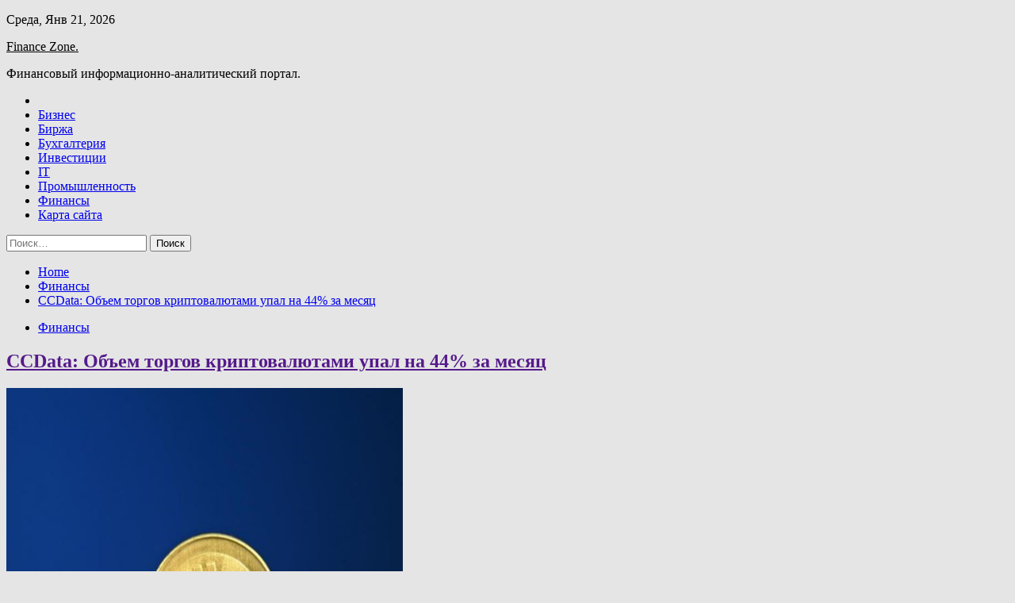

--- FILE ---
content_type: text/html; charset=UTF-8
request_url: https://zkkpnd.ru/ccdata-obem-torgov-kriptovalutami-ypal-na-44-za-mesiac
body_size: 81098
content:
<!doctype html>
<html lang="ru-RU">
<head>
	<meta charset="UTF-8">
	<meta name="viewport" content="width=device-width, initial-scale=1">
	<link rel="profile" href="https://gmpg.org/xfn/11">

	<title>CCData: Объем торгов криптовалютами упал на 44% за месяц &#8212; Finance Zone.</title>
        <style type="text/css">
                    .twp-site-branding .twp-logo,
            .twp-site-branding.twp-overlay .twp-logo,
            .twp-site-branding .twp-logo a,
            .twp-site-branding .twp-logo a:visited
            .twp-site-branding.twp-overlay .twp-logo a,
            .twp-site-branding.twp-overlay .twp-logo a:visited{
                color: #000;
            }
                </style>
<meta name='robots' content='max-image-preview:large' />
<link rel='dns-prefetch' href='//fonts.googleapis.com' />
<link rel="alternate" title="oEmbed (JSON)" type="application/json+oembed" href="https://zkkpnd.ru/wp-json/oembed/1.0/embed?url=https%3A%2F%2Fzkkpnd.ru%2Fccdata-obem-torgov-kriptovalutami-ypal-na-44-za-mesiac" />
<link rel="alternate" title="oEmbed (XML)" type="text/xml+oembed" href="https://zkkpnd.ru/wp-json/oembed/1.0/embed?url=https%3A%2F%2Fzkkpnd.ru%2Fccdata-obem-torgov-kriptovalutami-ypal-na-44-za-mesiac&#038;format=xml" />
<style id='wp-img-auto-sizes-contain-inline-css' type='text/css'>
img:is([sizes=auto i],[sizes^="auto," i]){contain-intrinsic-size:3000px 1500px}
/*# sourceURL=wp-img-auto-sizes-contain-inline-css */
</style>
<style id='wp-block-library-inline-css' type='text/css'>
:root{--wp-block-synced-color:#7a00df;--wp-block-synced-color--rgb:122,0,223;--wp-bound-block-color:var(--wp-block-synced-color);--wp-editor-canvas-background:#ddd;--wp-admin-theme-color:#007cba;--wp-admin-theme-color--rgb:0,124,186;--wp-admin-theme-color-darker-10:#006ba1;--wp-admin-theme-color-darker-10--rgb:0,107,160.5;--wp-admin-theme-color-darker-20:#005a87;--wp-admin-theme-color-darker-20--rgb:0,90,135;--wp-admin-border-width-focus:2px}@media (min-resolution:192dpi){:root{--wp-admin-border-width-focus:1.5px}}.wp-element-button{cursor:pointer}:root .has-very-light-gray-background-color{background-color:#eee}:root .has-very-dark-gray-background-color{background-color:#313131}:root .has-very-light-gray-color{color:#eee}:root .has-very-dark-gray-color{color:#313131}:root .has-vivid-green-cyan-to-vivid-cyan-blue-gradient-background{background:linear-gradient(135deg,#00d084,#0693e3)}:root .has-purple-crush-gradient-background{background:linear-gradient(135deg,#34e2e4,#4721fb 50%,#ab1dfe)}:root .has-hazy-dawn-gradient-background{background:linear-gradient(135deg,#faaca8,#dad0ec)}:root .has-subdued-olive-gradient-background{background:linear-gradient(135deg,#fafae1,#67a671)}:root .has-atomic-cream-gradient-background{background:linear-gradient(135deg,#fdd79a,#004a59)}:root .has-nightshade-gradient-background{background:linear-gradient(135deg,#330968,#31cdcf)}:root .has-midnight-gradient-background{background:linear-gradient(135deg,#020381,#2874fc)}:root{--wp--preset--font-size--normal:16px;--wp--preset--font-size--huge:42px}.has-regular-font-size{font-size:1em}.has-larger-font-size{font-size:2.625em}.has-normal-font-size{font-size:var(--wp--preset--font-size--normal)}.has-huge-font-size{font-size:var(--wp--preset--font-size--huge)}.has-text-align-center{text-align:center}.has-text-align-left{text-align:left}.has-text-align-right{text-align:right}.has-fit-text{white-space:nowrap!important}#end-resizable-editor-section{display:none}.aligncenter{clear:both}.items-justified-left{justify-content:flex-start}.items-justified-center{justify-content:center}.items-justified-right{justify-content:flex-end}.items-justified-space-between{justify-content:space-between}.screen-reader-text{border:0;clip-path:inset(50%);height:1px;margin:-1px;overflow:hidden;padding:0;position:absolute;width:1px;word-wrap:normal!important}.screen-reader-text:focus{background-color:#ddd;clip-path:none;color:#444;display:block;font-size:1em;height:auto;left:5px;line-height:normal;padding:15px 23px 14px;text-decoration:none;top:5px;width:auto;z-index:100000}html :where(.has-border-color){border-style:solid}html :where([style*=border-top-color]){border-top-style:solid}html :where([style*=border-right-color]){border-right-style:solid}html :where([style*=border-bottom-color]){border-bottom-style:solid}html :where([style*=border-left-color]){border-left-style:solid}html :where([style*=border-width]){border-style:solid}html :where([style*=border-top-width]){border-top-style:solid}html :where([style*=border-right-width]){border-right-style:solid}html :where([style*=border-bottom-width]){border-bottom-style:solid}html :where([style*=border-left-width]){border-left-style:solid}html :where(img[class*=wp-image-]){height:auto;max-width:100%}:where(figure){margin:0 0 1em}html :where(.is-position-sticky){--wp-admin--admin-bar--position-offset:var(--wp-admin--admin-bar--height,0px)}@media screen and (max-width:600px){html :where(.is-position-sticky){--wp-admin--admin-bar--position-offset:0px}}

/*# sourceURL=wp-block-library-inline-css */
</style><style id='global-styles-inline-css' type='text/css'>
:root{--wp--preset--aspect-ratio--square: 1;--wp--preset--aspect-ratio--4-3: 4/3;--wp--preset--aspect-ratio--3-4: 3/4;--wp--preset--aspect-ratio--3-2: 3/2;--wp--preset--aspect-ratio--2-3: 2/3;--wp--preset--aspect-ratio--16-9: 16/9;--wp--preset--aspect-ratio--9-16: 9/16;--wp--preset--color--black: #000000;--wp--preset--color--cyan-bluish-gray: #abb8c3;--wp--preset--color--white: #ffffff;--wp--preset--color--pale-pink: #f78da7;--wp--preset--color--vivid-red: #cf2e2e;--wp--preset--color--luminous-vivid-orange: #ff6900;--wp--preset--color--luminous-vivid-amber: #fcb900;--wp--preset--color--light-green-cyan: #7bdcb5;--wp--preset--color--vivid-green-cyan: #00d084;--wp--preset--color--pale-cyan-blue: #8ed1fc;--wp--preset--color--vivid-cyan-blue: #0693e3;--wp--preset--color--vivid-purple: #9b51e0;--wp--preset--gradient--vivid-cyan-blue-to-vivid-purple: linear-gradient(135deg,rgb(6,147,227) 0%,rgb(155,81,224) 100%);--wp--preset--gradient--light-green-cyan-to-vivid-green-cyan: linear-gradient(135deg,rgb(122,220,180) 0%,rgb(0,208,130) 100%);--wp--preset--gradient--luminous-vivid-amber-to-luminous-vivid-orange: linear-gradient(135deg,rgb(252,185,0) 0%,rgb(255,105,0) 100%);--wp--preset--gradient--luminous-vivid-orange-to-vivid-red: linear-gradient(135deg,rgb(255,105,0) 0%,rgb(207,46,46) 100%);--wp--preset--gradient--very-light-gray-to-cyan-bluish-gray: linear-gradient(135deg,rgb(238,238,238) 0%,rgb(169,184,195) 100%);--wp--preset--gradient--cool-to-warm-spectrum: linear-gradient(135deg,rgb(74,234,220) 0%,rgb(151,120,209) 20%,rgb(207,42,186) 40%,rgb(238,44,130) 60%,rgb(251,105,98) 80%,rgb(254,248,76) 100%);--wp--preset--gradient--blush-light-purple: linear-gradient(135deg,rgb(255,206,236) 0%,rgb(152,150,240) 100%);--wp--preset--gradient--blush-bordeaux: linear-gradient(135deg,rgb(254,205,165) 0%,rgb(254,45,45) 50%,rgb(107,0,62) 100%);--wp--preset--gradient--luminous-dusk: linear-gradient(135deg,rgb(255,203,112) 0%,rgb(199,81,192) 50%,rgb(65,88,208) 100%);--wp--preset--gradient--pale-ocean: linear-gradient(135deg,rgb(255,245,203) 0%,rgb(182,227,212) 50%,rgb(51,167,181) 100%);--wp--preset--gradient--electric-grass: linear-gradient(135deg,rgb(202,248,128) 0%,rgb(113,206,126) 100%);--wp--preset--gradient--midnight: linear-gradient(135deg,rgb(2,3,129) 0%,rgb(40,116,252) 100%);--wp--preset--font-size--small: 13px;--wp--preset--font-size--medium: 20px;--wp--preset--font-size--large: 36px;--wp--preset--font-size--x-large: 42px;--wp--preset--spacing--20: 0.44rem;--wp--preset--spacing--30: 0.67rem;--wp--preset--spacing--40: 1rem;--wp--preset--spacing--50: 1.5rem;--wp--preset--spacing--60: 2.25rem;--wp--preset--spacing--70: 3.38rem;--wp--preset--spacing--80: 5.06rem;--wp--preset--shadow--natural: 6px 6px 9px rgba(0, 0, 0, 0.2);--wp--preset--shadow--deep: 12px 12px 50px rgba(0, 0, 0, 0.4);--wp--preset--shadow--sharp: 6px 6px 0px rgba(0, 0, 0, 0.2);--wp--preset--shadow--outlined: 6px 6px 0px -3px rgb(255, 255, 255), 6px 6px rgb(0, 0, 0);--wp--preset--shadow--crisp: 6px 6px 0px rgb(0, 0, 0);}:where(.is-layout-flex){gap: 0.5em;}:where(.is-layout-grid){gap: 0.5em;}body .is-layout-flex{display: flex;}.is-layout-flex{flex-wrap: wrap;align-items: center;}.is-layout-flex > :is(*, div){margin: 0;}body .is-layout-grid{display: grid;}.is-layout-grid > :is(*, div){margin: 0;}:where(.wp-block-columns.is-layout-flex){gap: 2em;}:where(.wp-block-columns.is-layout-grid){gap: 2em;}:where(.wp-block-post-template.is-layout-flex){gap: 1.25em;}:where(.wp-block-post-template.is-layout-grid){gap: 1.25em;}.has-black-color{color: var(--wp--preset--color--black) !important;}.has-cyan-bluish-gray-color{color: var(--wp--preset--color--cyan-bluish-gray) !important;}.has-white-color{color: var(--wp--preset--color--white) !important;}.has-pale-pink-color{color: var(--wp--preset--color--pale-pink) !important;}.has-vivid-red-color{color: var(--wp--preset--color--vivid-red) !important;}.has-luminous-vivid-orange-color{color: var(--wp--preset--color--luminous-vivid-orange) !important;}.has-luminous-vivid-amber-color{color: var(--wp--preset--color--luminous-vivid-amber) !important;}.has-light-green-cyan-color{color: var(--wp--preset--color--light-green-cyan) !important;}.has-vivid-green-cyan-color{color: var(--wp--preset--color--vivid-green-cyan) !important;}.has-pale-cyan-blue-color{color: var(--wp--preset--color--pale-cyan-blue) !important;}.has-vivid-cyan-blue-color{color: var(--wp--preset--color--vivid-cyan-blue) !important;}.has-vivid-purple-color{color: var(--wp--preset--color--vivid-purple) !important;}.has-black-background-color{background-color: var(--wp--preset--color--black) !important;}.has-cyan-bluish-gray-background-color{background-color: var(--wp--preset--color--cyan-bluish-gray) !important;}.has-white-background-color{background-color: var(--wp--preset--color--white) !important;}.has-pale-pink-background-color{background-color: var(--wp--preset--color--pale-pink) !important;}.has-vivid-red-background-color{background-color: var(--wp--preset--color--vivid-red) !important;}.has-luminous-vivid-orange-background-color{background-color: var(--wp--preset--color--luminous-vivid-orange) !important;}.has-luminous-vivid-amber-background-color{background-color: var(--wp--preset--color--luminous-vivid-amber) !important;}.has-light-green-cyan-background-color{background-color: var(--wp--preset--color--light-green-cyan) !important;}.has-vivid-green-cyan-background-color{background-color: var(--wp--preset--color--vivid-green-cyan) !important;}.has-pale-cyan-blue-background-color{background-color: var(--wp--preset--color--pale-cyan-blue) !important;}.has-vivid-cyan-blue-background-color{background-color: var(--wp--preset--color--vivid-cyan-blue) !important;}.has-vivid-purple-background-color{background-color: var(--wp--preset--color--vivid-purple) !important;}.has-black-border-color{border-color: var(--wp--preset--color--black) !important;}.has-cyan-bluish-gray-border-color{border-color: var(--wp--preset--color--cyan-bluish-gray) !important;}.has-white-border-color{border-color: var(--wp--preset--color--white) !important;}.has-pale-pink-border-color{border-color: var(--wp--preset--color--pale-pink) !important;}.has-vivid-red-border-color{border-color: var(--wp--preset--color--vivid-red) !important;}.has-luminous-vivid-orange-border-color{border-color: var(--wp--preset--color--luminous-vivid-orange) !important;}.has-luminous-vivid-amber-border-color{border-color: var(--wp--preset--color--luminous-vivid-amber) !important;}.has-light-green-cyan-border-color{border-color: var(--wp--preset--color--light-green-cyan) !important;}.has-vivid-green-cyan-border-color{border-color: var(--wp--preset--color--vivid-green-cyan) !important;}.has-pale-cyan-blue-border-color{border-color: var(--wp--preset--color--pale-cyan-blue) !important;}.has-vivid-cyan-blue-border-color{border-color: var(--wp--preset--color--vivid-cyan-blue) !important;}.has-vivid-purple-border-color{border-color: var(--wp--preset--color--vivid-purple) !important;}.has-vivid-cyan-blue-to-vivid-purple-gradient-background{background: var(--wp--preset--gradient--vivid-cyan-blue-to-vivid-purple) !important;}.has-light-green-cyan-to-vivid-green-cyan-gradient-background{background: var(--wp--preset--gradient--light-green-cyan-to-vivid-green-cyan) !important;}.has-luminous-vivid-amber-to-luminous-vivid-orange-gradient-background{background: var(--wp--preset--gradient--luminous-vivid-amber-to-luminous-vivid-orange) !important;}.has-luminous-vivid-orange-to-vivid-red-gradient-background{background: var(--wp--preset--gradient--luminous-vivid-orange-to-vivid-red) !important;}.has-very-light-gray-to-cyan-bluish-gray-gradient-background{background: var(--wp--preset--gradient--very-light-gray-to-cyan-bluish-gray) !important;}.has-cool-to-warm-spectrum-gradient-background{background: var(--wp--preset--gradient--cool-to-warm-spectrum) !important;}.has-blush-light-purple-gradient-background{background: var(--wp--preset--gradient--blush-light-purple) !important;}.has-blush-bordeaux-gradient-background{background: var(--wp--preset--gradient--blush-bordeaux) !important;}.has-luminous-dusk-gradient-background{background: var(--wp--preset--gradient--luminous-dusk) !important;}.has-pale-ocean-gradient-background{background: var(--wp--preset--gradient--pale-ocean) !important;}.has-electric-grass-gradient-background{background: var(--wp--preset--gradient--electric-grass) !important;}.has-midnight-gradient-background{background: var(--wp--preset--gradient--midnight) !important;}.has-small-font-size{font-size: var(--wp--preset--font-size--small) !important;}.has-medium-font-size{font-size: var(--wp--preset--font-size--medium) !important;}.has-large-font-size{font-size: var(--wp--preset--font-size--large) !important;}.has-x-large-font-size{font-size: var(--wp--preset--font-size--x-large) !important;}
/*# sourceURL=global-styles-inline-css */
</style>

<style id='classic-theme-styles-inline-css' type='text/css'>
/*! This file is auto-generated */
.wp-block-button__link{color:#fff;background-color:#32373c;border-radius:9999px;box-shadow:none;text-decoration:none;padding:calc(.667em + 2px) calc(1.333em + 2px);font-size:1.125em}.wp-block-file__button{background:#32373c;color:#fff;text-decoration:none}
/*# sourceURL=/wp-includes/css/classic-themes.min.css */
</style>
<link rel='stylesheet' id='slick-css' href='https://zkkpnd.ru/wp-content/themes/seek/assets/libraries/slick/css/slick.css' type='text/css' media='all' />
<link rel='stylesheet' id='magnific-css' href='https://zkkpnd.ru/wp-content/themes/seek/assets/libraries/magnific/css/magnific-popup.css' type='text/css' media='all' />
<link rel='stylesheet' id='seek-style-css' href='https://zkkpnd.ru/wp-content/themes/seek/style.css' type='text/css' media='all' />
<script type="text/javascript" src="https://zkkpnd.ru/wp-includes/js/jquery/jquery.min.js" id="jquery-core-js"></script>
<script type="text/javascript" id="wp-disable-css-lazy-load-js-extra">
/* <![CDATA[ */
var WpDisableAsyncLinks = {"wp-disable-font-awesome":"https://zkkpnd.ru/wp-content/themes/seek/assets/libraries/font-awesome/css/font-awesome.min.css","wp-disable-google-fonts":"https://fonts.googleapis.com/css?family=Raleway:400,400i,600,600i,700&display=swap"};
//# sourceURL=wp-disable-css-lazy-load-js-extra
/* ]]> */
</script>
<script type="text/javascript" src="https://zkkpnd.ru/wp-content/plugins/wp-disable/js/css-lazy-load.min.js" id="wp-disable-css-lazy-load-js"></script>
<link rel="canonical" href="https://zkkpnd.ru/ccdata-obem-torgov-kriptovalutami-ypal-na-44-za-mesiac" />
<link rel="pingback" href="https://zkkpnd.ru/xmlrpc.php">
<meta name="keywords" content="Деньги Финансы" />
<meta name="description" content="В этой статье:BTC/USD-USDT/USD-BNB/USD-|GetBlock Magazine - Что произошло? Аналитики агрегатора данных о крипторынке CCData по итогам апреля зафиксировали перво..." />
<style type="text/css" id="custom-background-css">
body.custom-background { background-color: #e5e5e5; }
</style>
	<link rel="icon" href="https://zkkpnd.ru/wp-content/uploads/2024/05/ekonomica.jpg" sizes="32x32" />
<link rel="icon" href="https://zkkpnd.ru/wp-content/uploads/2024/05/ekonomica.jpg" sizes="192x192" />
<link rel="apple-touch-icon" href="https://zkkpnd.ru/wp-content/uploads/2024/05/ekonomica.jpg" />
<meta name="msapplication-TileImage" content="https://zkkpnd.ru/wp-content/uploads/2024/05/ekonomica.jpg" />
<link rel="alternate" type="application/rss+xml" title="RSS" href="https://zkkpnd.ru/rsslatest.xml" /></head>

<body class="wp-singular post-template-default single single-post postid-658 single-format-standard custom-background wp-theme-seek sticky-header right-sidebar full-width">
	<p></p><div id="page" class="site">
	<a class="skip-link screen-reader-text" href="#content">Skip to content</a>
	<header id="masthead" class="site-header">
							<div class="twp-topbar clearfix">
				<div class="twp-topbar-content-left twp-float-left clearfix">
											<div class="twp-current-date twp-float-left">
							Среда, Янв 21, 2026						</div>
														</div><!--/twp-topbar-content-left-->
							</div><!--/twp-topbar-->
						<div class="twp-site-branding data-bg " data-background="">
			<div class="container">
				<div class="twp-wrapper">
					<div class="twp-logo">
						<div class="twp-image-wrapper"></div>
															<p class="site-title"><a href="https://zkkpnd.ru/" rel="home">Finance Zone.</a></p>
																				<p class="site-description">Финансовый информационно-аналитический портал.</p>
											</div>
					
				</div>
			</div>
			
		</div><!-- .site-branding -->

		<nav id="site-navigation" class="twp-navigation">
			<div class="twp-nav-menu-section">
				<div class="container">
					<div class="twp-row twp-wrapper">
						<div class="twp-menu-section desktop twp-d-flex">
							<div class="twp-nav-menu"><ul id="primary-menu" class="twp-nav-menu"><li class="brand-home"><a title="Home" href="https://zkkpnd.ru"><span class='fa fa-home'></span></a></li><li id="menu-item-62" class="menu-item menu-item-type-taxonomy menu-item-object-category menu-item-62"><a href="https://zkkpnd.ru/category/biznes">Бизнес</a></li>
<li id="menu-item-61" class="menu-item menu-item-type-taxonomy menu-item-object-category menu-item-61"><a href="https://zkkpnd.ru/category/birzha">Биржа</a></li>
<li id="menu-item-63" class="menu-item menu-item-type-taxonomy menu-item-object-category menu-item-63"><a href="https://zkkpnd.ru/category/buxgalteriya">Бухгалтерия</a></li>
<li id="menu-item-64" class="menu-item menu-item-type-taxonomy menu-item-object-category menu-item-64"><a href="https://zkkpnd.ru/category/investicii">Инвестиции</a></li>
<li id="menu-item-60" class="menu-item menu-item-type-taxonomy menu-item-object-category menu-item-60"><a href="https://zkkpnd.ru/category/it">IT</a></li>
<li id="menu-item-65" class="menu-item menu-item-type-taxonomy menu-item-object-category menu-item-65"><a href="https://zkkpnd.ru/category/promyshlennost">Промышленность</a></li>
<li id="menu-item-59" class="menu-item menu-item-type-taxonomy menu-item-object-category current-post-ancestor current-menu-parent current-post-parent menu-item-59"><a href="https://zkkpnd.ru/category/finansy">Финансы</a></li>
<li id="menu-item-66" class="menu-item menu-item-type-post_type menu-item-object-page menu-item-66"><a href="https://zkkpnd.ru/karta-sajta">Карта сайта</a></li>
</ul></div>							<div class="twp-menu-icon-section">
								<div class="twp-menu-icon twp-menu-icon-white" id="twp-menu-icon">
									<span></span>
								</div>
							</div>
						</div>
						<div class="twp-site-features">
																											</div>
					</div>
				</div>
							</div>
			<div class="twp-search-field-section" id="search-field">
				<div class="container">
					<div class="twp-search-field-wrapper">
						<div class="twp-search-field">
							<form role="search" method="get" class="search-form" action="https://zkkpnd.ru/">
				<label>
					<span class="screen-reader-text">Найти:</span>
					<input type="search" class="search-field" placeholder="Поиск&hellip;" value="" name="s" />
				</label>
				<input type="submit" class="search-submit" value="Поиск" />
			</form>						</div>
						<div class="twp-close-icon-section">
							<span class="twp-close-icon" id="search-close">
								<span></span>
								<span></span>
							</span>
						</div>
					</div>

				</div>
			</div>
			<!-- trending news section -->
							
			<!-- main banner content -->
		</nav><!-- #site-navigation -->
	</header><!-- #masthead -->
	<div id="sticky-nav-menu" style="height:1px;"></div>
	<div class="twp-mobile-menu">
		<div class="twp-mobile-close-icon">
			<span class="twp-close-icon twp-close-icon-sm twp-close-icon-white twp-rotate-90" id="twp-mobile-close">
				<span></span>
				<span></span>
			</span>
		</div>
	</div>
	<div class="twp-body-overlay" id="overlay"></div>
	<!-- breadcrums -->
	

        <div class="twp-breadcrumbs">
            <div class="container">
                <div role="navigation" aria-label="Breadcrumbs" class="breadcrumb-trail breadcrumbs" itemprop="breadcrumb"><ul class="trail-items" itemscope itemtype="http://schema.org/BreadcrumbList"><meta name="numberOfItems" content="3" /><meta name="itemListOrder" content="Ascending" /><li itemprop="itemListElement" itemscope itemtype="http://schema.org/ListItem" class="trail-item trail-begin"><a href="https://zkkpnd.ru" rel="home" itemprop="item"><span itemprop="name">Home</span></a><meta itemprop="position" content="1" /></li><li itemprop="itemListElement" itemscope itemtype="http://schema.org/ListItem" class="trail-item"><a href="https://zkkpnd.ru/category/finansy" itemprop="item"><span itemprop="name">Финансы</span></a><meta itemprop="position" content="2" /></li><li itemprop="itemListElement" itemscope itemtype="http://schema.org/ListItem" class="trail-item trail-end"><a href="https://zkkpnd.ru/ccdata-obem-torgov-kriptovalutami-ypal-na-44-za-mesiac" itemprop="item"><span itemprop="name">CCData: Объем торгов криптовалютами упал на 44% за месяц</span></a><meta itemprop="position" content="3" /></li></ul></div>            </div>
        </div>


    
	<!-- content start -->
	<div id="content" class="site-content">
	<div id="primary" class="content-area">
		<main id="main" class="site-main">

		
<article id="post-658" class="twp-article-post post-658 post type-post status-publish format-standard has-post-thumbnail hentry category-finansy tag-dengi tag-finansy">
	<header class="entry-header">
		<div class="twp-categories-with-bg twp-categories-with-bg-primary">
		    <ul class="cat-links"><li>
                             <a  href="https://zkkpnd.ru/category/finansy" alt="View all posts in Финансы"> 
                                 Финансы
                             </a>
                        </li></ul>		</div>
		<h1 class="entry-title">
			<a href="" rel="bookmark">
								CCData: Объем торгов криптовалютами упал на 44% за месяц			</a>
		</h1>
	    <div class="twp-author-meta">
	        	    </div>
	</header><!-- .entry-header -->
		
	
	<div class="entry-content">
		<p><img fetchpriority="high" decoding="async" alt="CCData: Объем торгов криптовалютами упал на 44% за месяц" src="/wp-content/uploads/2024/05/076cf0be24978b749017ad3619663983.jpg" class="aligncenter" width="500" height="400"/><strong>В этой статье:</strong>BTC/USD-USDT/USD-BNB/USD-|</p>
<p>GetBlock Magazine &#8212; <strong>Что произошло?</strong> Аналитики агрегатора данных о крипторынке CCData по итогам апреля зафиксировали первое за семь месяцев снижение объема торгов. Совокупный объем на спотовом и деривативном рынках составил 6,58 трлн долларов, что стало резким снижением на 43,8% в сравнении с рекордно высоким мартовским показателем (9,12 трлн).</p>
<p>Материал CoinDesk</p>
<p><strong>Что еще известно?</strong> Отмечается, что инвесторы теряют интерес к деривативам, поскольку активность на рынке фьючерсов и опционов снизилась на 47,6%, до 4,57 трлн долларов. В то же время объем сделок на спотовом рынке «относительно умеренно» снизился на 32,6% до 2,01 трлн долларов.</p>
<p>По словам аналитиков, снижение является следствием неожиданных макроэкономических данных, эскалации геополитического кризиса на Ближнем Востоке и оттока средств из спотовых биржевых биткоин-фондов (ETF) в США.</p>
<p>Ранее в CryptoQuant сообщили, что корейская Upbit заняла более 80% местного рынка и вошла в пятерку крупнейших криптобирж мира по объему торгов, а эксперты Kaiko подсчитали, что доля биржи Bybit на рынке BTC выросла на 7,3% с начала года.</p>
<p>Читайте оригинальную статью на сайте GetBlock Magazine</p>
<p>CCData: Объем торгов криптовалютами упал на 44% за месяц</p>
<ul class="flex flex-grow-0 space-x-3 border-r border-solid border-r-[#dadada] pr-3">
<li>
<p> <a href="http://ru.investing.com/news/cryptocurrency-news/article-2416961" rel="nofollow noopener" target="_blank">investing.com</a> </p>
	</div><!-- .entry-content -->
</article><!-- #post-658 -->
				<div class="twp-single-next-post">
					<div class="twp-next-post">
						<a href="https://zkkpnd.ru/rynok-akcii-ssha-zakrylsia-rostom-dow-jones-pribavil-085">
							Next Post<i class="fa fa-chevron-right"></i>
						</a>
					</div>

					<div class="twp-categories-with-bg twp-categories-with-bg-primary "><ul class="cat-links"><li>
										<a href="https://zkkpnd.ru/category/finansy" alt="View all posts in Финансы"> 
											Финансы
										</a>
									</li></ul></div>					
					<h2><a href="https://zkkpnd.ru/rynok-akcii-ssha-zakrylsia-rostom-dow-jones-pribavil-085">Рынок акций США закрылся ростом, Dow Jones прибавил 0,85%</a></h2>

					<div class="twp-author-meta"><span class="twp-post-date"><i class="fa fa-clock-o"></i>Пт Май 10 , 2024</span></div>
						
					<div class="twp-caption">| Investing.com – Фондовый рынок США завершил торги четверга ростом за счет укрепления секторов коммунальных услуг, нефти и газа и сырья. На момент закрытия на Нью-Йоркской фондовой бирже Dow Jones подорожал на 0,85%, достигнув месячного максимума, индекс S&amp;P 500 подорожал на 0,51%, индекс NASDAQ Composite поднялся на 0,27%. В лидерах [&hellip;]</div>
											<div class="twp-image-section"><img width="600" height="399" src="https://zkkpnd.ru/wp-content/uploads/2024/05/e090dce2f92543e5fb3f40028dce68cd.jpg" class="attachment-large size-large wp-post-image" alt="" /></div>
									</div>
									
		
		</main><!-- #main -->
	</div><!-- #primary -->


<aside id="secondary" class="widget-area">

<p></p>

<script async="async" src="https://w.uptolike.com/widgets/v1/zp.js?pid=lf754bcad442393ce9245637665bf73b14ecf7a1b1" type="text/javascript"></script>
	<section id="search-2" class="widget widget_search"><form role="search" method="get" class="search-form" action="https://zkkpnd.ru/">
				<label>
					<span class="screen-reader-text">Найти:</span>
					<input type="search" class="search-field" placeholder="Поиск&hellip;" value="" name="s" />
				</label>
				<input type="submit" class="search-submit" value="Поиск" />
			</form></section><section id="execphp-2" class="widget widget_execphp">			<div class="execphpwidget"></div>
		</section><section id="seek-featured-post-layout-2" class="widget seek_featured_post_widget">                        
            <div class="twp-featured-post-section">
                <div class="container">
                    <div class="twp-features-post-list">
                                                <div class="twp-row">
                                                                                                                            <div class="twp-col-4">
                                        <div class="twp-feature-post twp-box-shadow-sm">
                                            <div class="twp-image-section twp-image-lg twp-image-hover">
                                                                                                <a class="data-bg d-block twp-overlay-image-hover" href="https://zkkpnd.ru/rynok-akcii-ssha-zakrylsia-raznonapravlenno-dow-jones-pribavil-034" data-background="https://zkkpnd.ru/wp-content/uploads/2024/05/54ba9cbe8290da923ab5d394cf1bf3e1.jpg">
                                                </a>
                                                <span class="twp-post-format-absolute">
                                                                                                    </span>
                                            </div>
                                            <div class="twp-desc">
                                                <div class="twp-categories-with-bg twp-categories-with-bg-primary">
                                                    <ul class="cat-links"><li>
                             <a  href="https://zkkpnd.ru/category/finansy" alt="View all posts in Финансы"> 
                                 Финансы
                             </a>
                        </li></ul>                                                </div>
                                                <h3 class="twp-post-title"><a href="https://zkkpnd.ru/rynok-akcii-ssha-zakrylsia-raznonapravlenno-dow-jones-pribavil-034">Рынок акций США закрылся разнонаправленно, Dow Jones прибавил 0,34%</a></h3>
                                                <div class="twp-social-share-section">
                                                    <div class="twp-author-meta m-0">
                                                                                                            </div>
                                                    
                                                </div>
                                                <div class="twp-caption">
                                                    <p>Investing.com – Фондовый рынок США завершил торги пятницы разнонаправленно за счет укрепления секторов нефти и газа, сырья и финансов. Рынок демонстрирует на фоне негативной динамики со стороны в секторах технологий, потребительских товаров и коммунальных услуг. На момент закрытия на Нью-Йоркской фондовой бирже Dow Jones поднялся на 0,34%, достигнув исторического максимума, [&hellip;]</p>
                                                </div>
                                            </div>
                                        </div><!--/twp-feature-post-->
                                    </div><!--/col-->
                                                                <div class='twp-col-4'><div class='twp-full-post-list'>                                
                                                                                                                                                                                                                                                                                                                                <div class="twp-full-post twp-full-post-md data-bg twp-overlay-image-hover" data-background="https://zkkpnd.ru/wp-content/uploads/2024/05/baa0848c94dd2752d0d60b45f1100f39.jpg">
                                        <a href="https://zkkpnd.ru/glavnye-novosti-rykovodstvo-boeing-sypetsia"></a>
                                        <span class="twp-post-format-absolute">
                                                                                    </span>
                                        <div class="twp-wrapper twp-overlay twp-w-100">
                                            <div class="twp-categories-with-bg twp-categories-with-bg-primary">
                                                <ul class="cat-links"><li>
                             <a  href="https://zkkpnd.ru/category/finansy" alt="View all posts in Финансы"> 
                                 Финансы
                             </a>
                        </li></ul>                                            </div>
                                            <h3 class="twp-post-title twp-post-title-sm"><a href="https://zkkpnd.ru/glavnye-novosti-rykovodstvo-boeing-sypetsia">Главные новости: руководство Boeing сыпется</a></h3>
                                            <div class="twp-social-share-section">
                                                <div class="twp-author-meta m-0">
                                                </div>
                                                
                                            </div>
                                        </div>
                                    </div><!--/twp-feature-post-->
                                
                                                                                                                                                                                                                                                                                                                                <div class="twp-full-post twp-full-post-md data-bg twp-overlay-image-hover" data-background="https://zkkpnd.ru/wp-content/uploads/2024/05/d45eda8c6923efeb4395595272d939ee.jpg">
                                        <a href="https://zkkpnd.ru/izvestnyi-investor-sokratil-dolu-v-nvidia-posle-ogromnoi-pribyli"></a>
                                        <span class="twp-post-format-absolute">
                                                                                    </span>
                                        <div class="twp-wrapper twp-overlay twp-w-100">
                                            <div class="twp-categories-with-bg twp-categories-with-bg-primary">
                                                <ul class="cat-links"><li>
                             <a  href="https://zkkpnd.ru/category/finansy" alt="View all posts in Финансы"> 
                                 Финансы
                             </a>
                        </li></ul>                                            </div>
                                            <h3 class="twp-post-title twp-post-title-sm"><a href="https://zkkpnd.ru/izvestnyi-investor-sokratil-dolu-v-nvidia-posle-ogromnoi-pribyli">Известный инвестор сократил долю в Nvidia после огромной прибыли</a></h3>
                                            <div class="twp-social-share-section">
                                                <div class="twp-author-meta m-0">
                                                </div>
                                                
                                            </div>
                                        </div>
                                    </div><!--/twp-feature-post-->
                                
                                </div></div><div class='twp-col-4'><ul class='twp-list-post-list twp-row'>                                                                                                                                                                                                                        
                                                                                                    <li class="twp-list-post twp-d-flex">
                                                                                <div class="twp-image-section twp-image-hover">
                                            <a href="https://zkkpnd.ru/glava-jpmorgan-vnov-predostereg-investorov" class="data-bg"  data-background="https://zkkpnd.ru/wp-content/uploads/2024/05/ca8965aa1d0cb5ee5adf8c5f34aebbba-150x150.jpg"></a>
                                        </div>
                                        <div class="twp-desc">
                                            <h3 class="twp-post-title twp-post-title-sm"><a href="https://zkkpnd.ru/glava-jpmorgan-vnov-predostereg-investorov">Глава JPMorgan вновь предостерег инвесторов</a></h3>
                                            <div class="twp-author-meta">
                                            </div>
                                        </div>
                                    </li>
                                                                                                                                                                                                                        
                                                                                                    <li class="twp-list-post twp-d-flex">
                                                                                <div class="twp-image-section twp-image-hover">
                                            <a href="https://zkkpnd.ru/gryppa-element-zaplanirovala-provesti-ipo-na-spb-birje-ne-pozje-iunia" class="data-bg"  data-background="https://zkkpnd.ru/wp-content/uploads/2024/05/bc5224ab53c474564fb13ddd407df3b6-150x150.jpg"></a>
                                        </div>
                                        <div class="twp-desc">
                                            <h3 class="twp-post-title twp-post-title-sm"><a href="https://zkkpnd.ru/gryppa-element-zaplanirovala-provesti-ipo-na-spb-birje-ne-pozje-iunia">Группа «Элемент» запланировала провести IPO на СПБ Бирже не позже июня</a></h3>
                                            <div class="twp-author-meta">
                                            </div>
                                        </div>
                                    </li>
                                                                                                                                                                                                                        
                                                                                                    <li class="twp-list-post twp-d-flex">
                                                                                <div class="twp-image-section twp-image-hover">
                                            <a href="https://zkkpnd.ru/dow-jones-vpervye-v-istorii-vyshe-40-000-pynktov-novosti-k-ytry-17-maia" class="data-bg"  data-background="https://zkkpnd.ru/wp-content/uploads/2024/05/70464dde4ebb2a1d40ad670beef9456b-150x150.jpg"></a>
                                        </div>
                                        <div class="twp-desc">
                                            <h3 class="twp-post-title twp-post-title-sm"><a href="https://zkkpnd.ru/dow-jones-vpervye-v-istorii-vyshe-40-000-pynktov-novosti-k-ytry-17-maia">Dow Jones впервые в истории выше 40 000 пунктов: новости к утру 17 мая</a></h3>
                                            <div class="twp-author-meta">
                                            </div>
                                        </div>
                                    </li>
                                                                                                                                                                                                                        
                                                                                                    <li class="twp-list-post twp-d-flex">
                                                                                <div class="twp-image-section twp-image-hover">
                                            <a href="https://zkkpnd.ru/burri-sdelal-stavky-na-zoloto-i-kitaiskie-big-tech" class="data-bg"  data-background="https://zkkpnd.ru/wp-content/uploads/2024/05/47d0112f794e20a71d8920c7b8d02405-150x150.jpg"></a>
                                        </div>
                                        <div class="twp-desc">
                                            <h3 class="twp-post-title twp-post-title-sm"><a href="https://zkkpnd.ru/burri-sdelal-stavky-na-zoloto-i-kitaiskie-big-tech">Бьюрри сделал ставку на золото и китайские Big Tech</a></h3>
                                            <div class="twp-author-meta">
                                            </div>
                                        </div>
                                    </li>
                                                                                                                                                                                                                        
                                                                                                    <li class="twp-list-post twp-d-flex">
                                                                                <div class="twp-image-section twp-image-hover">
                                            <a href="https://zkkpnd.ru/fuchersy-na-prirodnyi-gaz-podorojali-vo-vremia-amerikanskoi-sessii" class="data-bg"  data-background="https://zkkpnd.ru/wp-content/uploads/2024/05/666db8addbf11dde3e2b822f5c0a1393-150x150.jpg"></a>
                                        </div>
                                        <div class="twp-desc">
                                            <h3 class="twp-post-title twp-post-title-sm"><a href="https://zkkpnd.ru/fuchersy-na-prirodnyi-gaz-podorojali-vo-vremia-amerikanskoi-sessii">Фьючерсы на природный газ подорожали во время американской сессии</a></h3>
                                            <div class="twp-author-meta">
                                            </div>
                                        </div>
                                    </li>
                                                                                                                                                                                                                        
                                                                                                    <li class="twp-list-post twp-d-flex">
                                                                                <div class="twp-image-section twp-image-hover">
                                            <a href="https://zkkpnd.ru/take-two-dohody-okazalis-nije-prognozov-pribyla-obognal-ojidaniia-v-q4" class="data-bg"  data-background="https://zkkpnd.ru/wp-content/uploads/2024/05/e3da980b14593c6671fe449ea8a75737-150x150.jpg"></a>
                                        </div>
                                        <div class="twp-desc">
                                            <h3 class="twp-post-title twp-post-title-sm"><a href="https://zkkpnd.ru/take-two-dohody-okazalis-nije-prognozov-pribyla-obognal-ojidaniia-v-q4">Take-Two: доходы оказались ниже прогнозов, прибыльa обогнал ожидания в Q4</a></h3>
                                            <div class="twp-author-meta">
                                            </div>
                                        </div>
                                    </li>
                                                                                                                                                                                                                        
                                                                                                    <li class="twp-list-post twp-d-flex">
                                                                                <div class="twp-image-section twp-image-hover">
                                            <a href="https://zkkpnd.ru/rynok-akcii-ssha-zakrylsia-padeniem-dow-jones-snizilsia-na-010" class="data-bg"  data-background="https://zkkpnd.ru/wp-content/uploads/2024/05/bda560530d144b72b210874cfa4ee168-150x150.jpg"></a>
                                        </div>
                                        <div class="twp-desc">
                                            <h3 class="twp-post-title twp-post-title-sm"><a href="https://zkkpnd.ru/rynok-akcii-ssha-zakrylsia-padeniem-dow-jones-snizilsia-na-010">Рынок акций США закрылся падением, Dow Jones снизился на 0,10%</a></h3>
                                            <div class="twp-author-meta">
                                            </div>
                                        </div>
                                    </li>
                                                                </ul></div>                                                    </div>
                    </div>
                </div><!--/twp-container-->
            </div><!--/twp-featured-post-section-->

                        </section><section id="seek-featured-post-layout-3" class="widget seek_featured_post_widget">                        
            <div class="twp-featured-post-section">
                <div class="container">
                    <div class="twp-features-post-list">
                                                <div class="twp-row">
                                                                                                                            <div class="twp-col-4">
                                        <div class="twp-feature-post twp-box-shadow-sm">
                                            <div class="twp-image-section twp-image-lg twp-image-hover">
                                                                                                <a class="data-bg d-block twp-overlay-image-hover" href="https://zkkpnd.ru/pravitelstvo-prodlilo-eksperiment-po-markirovke-importnogo-alkogolya-na-dva-goda" data-background="https://zkkpnd.ru/wp-content/uploads/2024/05/0d145346d512dae3b0959b1e90b227d2.jpg">
                                                </a>
                                                <span class="twp-post-format-absolute">
                                                                                                    </span>
                                            </div>
                                            <div class="twp-desc">
                                                <div class="twp-categories-with-bg twp-categories-with-bg-primary">
                                                    <ul class="cat-links"><li>
                             <a  href="https://zkkpnd.ru/category/promyshlennost" alt="View all posts in Промышленность"> 
                                 Промышленность
                             </a>
                        </li></ul>                                                </div>
                                                <h3 class="twp-post-title"><a href="https://zkkpnd.ru/pravitelstvo-prodlilo-eksperiment-po-markirovke-importnogo-alkogolya-na-dva-goda">Правительство продлило эксперимент по маркировке импортного алкоголя на два года</a></h3>
                                                <div class="twp-social-share-section">
                                                    <div class="twp-author-meta m-0">
                                                                                                            </div>
                                                    
                                                </div>
                                                <div class="twp-caption">
                                                    <p>Правительство Российской Федерации продлило эксперимент по маркировке импортного алкоголя сроком на два года — до 31 мая 2026 года. Об этом сообщает ТАСС. © РИА Новости В настоящее время в эксперименте участвуют 11 регионов. Среди них Москва и область, Петербург и Ленинградская область, Татарстан, Краснодарский край, Брянская, Владимирская, Калининградская, Псковская и [&hellip;]</p>
                                                </div>
                                            </div>
                                        </div><!--/twp-feature-post-->
                                    </div><!--/col-->
                                                                <div class='twp-col-4'><div class='twp-full-post-list'>                                
                                                                                                                                                                                                                                                                                                                                <div class="twp-full-post twp-full-post-md data-bg twp-overlay-image-hover" data-background="https://zkkpnd.ru/wp-content/uploads/2024/05/e81299449de3151e8d01382606df1834.jpg">
                                        <a href="https://zkkpnd.ru/pravitelstvo-rf-vvelo-vremennyj-zapret-na-vyvoz-otxodov-i-loma-dragmetallov"></a>
                                        <span class="twp-post-format-absolute">
                                                                                    </span>
                                        <div class="twp-wrapper twp-overlay twp-w-100">
                                            <div class="twp-categories-with-bg twp-categories-with-bg-primary">
                                                <ul class="cat-links"><li>
                             <a  href="https://zkkpnd.ru/category/promyshlennost" alt="View all posts in Промышленность"> 
                                 Промышленность
                             </a>
                        </li></ul>                                            </div>
                                            <h3 class="twp-post-title twp-post-title-sm"><a href="https://zkkpnd.ru/pravitelstvo-rf-vvelo-vremennyj-zapret-na-vyvoz-otxodov-i-loma-dragmetallov">Правительство РФ ввело временный запрет на вывоз отходов и лома драгметаллов</a></h3>
                                            <div class="twp-social-share-section">
                                                <div class="twp-author-meta m-0">
                                                </div>
                                                
                                            </div>
                                        </div>
                                    </div><!--/twp-feature-post-->
                                
                                                                                                                                                                                                                                                                                                                                <div class="twp-full-post twp-full-post-md data-bg twp-overlay-image-hover" data-background="https://zkkpnd.ru/wp-content/uploads/2024/05/c5a5a37b0ce20bfbb5728036754d0fc2.jpg">
                                        <a href="https://zkkpnd.ru/rossiyankam-rasskazali-o-vozmozhnosti-napravit-matkapital-na-pensiyu"></a>
                                        <span class="twp-post-format-absolute">
                                                                                    </span>
                                        <div class="twp-wrapper twp-overlay twp-w-100">
                                            <div class="twp-categories-with-bg twp-categories-with-bg-primary">
                                                <ul class="cat-links"><li>
                             <a  href="https://zkkpnd.ru/category/promyshlennost" alt="View all posts in Промышленность"> 
                                 Промышленность
                             </a>
                        </li></ul>                                            </div>
                                            <h3 class="twp-post-title twp-post-title-sm"><a href="https://zkkpnd.ru/rossiyankam-rasskazali-o-vozmozhnosti-napravit-matkapital-na-pensiyu">Россиянкам рассказали о возможности направить маткапитал на пенсию</a></h3>
                                            <div class="twp-social-share-section">
                                                <div class="twp-author-meta m-0">
                                                </div>
                                                
                                            </div>
                                        </div>
                                    </div><!--/twp-feature-post-->
                                
                                </div></div><div class='twp-col-4'><ul class='twp-list-post-list twp-row'>                                                                                                                                                                                                                        
                                                                                                    <li class="twp-list-post twp-d-flex">
                                                                                <div class="twp-image-section twp-image-hover">
                                            <a href="https://zkkpnd.ru/v-rossii-sobralis-otkazatsya-ot-vypuska-obligacij-tolko-v-dollarax-i-evro" class="data-bg"  data-background="https://zkkpnd.ru/wp-content/uploads/2024/05/262560ea29287e53d0f2c970b624a38e-150x150.jpg"></a>
                                        </div>
                                        <div class="twp-desc">
                                            <h3 class="twp-post-title twp-post-title-sm"><a href="https://zkkpnd.ru/v-rossii-sobralis-otkazatsya-ot-vypuska-obligacij-tolko-v-dollarax-i-evro">В России собрались отказаться от выпуска облигаций только в долларах и евро</a></h3>
                                            <div class="twp-author-meta">
                                            </div>
                                        </div>
                                    </li>
                                                                                                                                                                                                                        
                                                                                                    <li class="twp-list-post twp-d-flex">
                                                                                <div class="twp-image-section twp-image-hover">
                                            <a href="https://zkkpnd.ru/kompaniya-danone-podtverdila-zavershenie-prodazhi-svoix-aktivov-rossijskoj-vamin-r" class="data-bg"  data-background="https://zkkpnd.ru/wp-content/uploads/2024/05/e24ffd9c5bb194197dc334c17dbf617a-150x150.jpg"></a>
                                        </div>
                                        <div class="twp-desc">
                                            <h3 class="twp-post-title twp-post-title-sm"><a href="https://zkkpnd.ru/kompaniya-danone-podtverdila-zavershenie-prodazhi-svoix-aktivov-rossijskoj-vamin-r">Компания Danone подтвердила завершение продажи своих активов российской &#171;Вамин Р&#187;</a></h3>
                                            <div class="twp-author-meta">
                                            </div>
                                        </div>
                                    </li>
                                                                                                                                                                                                                        
                                                                                                    <li class="twp-list-post twp-d-flex">
                                                                                <div class="twp-image-section twp-image-hover">
                                            <a href="https://zkkpnd.ru/engie-ne-stala-kommentirovat-podannyj-protiv-nee-isk-gazprom-eksport" class="data-bg"  data-background="https://zkkpnd.ru/wp-content/uploads/2024/05/78d6d2f41fd64a9509723c21c597e108-150x150.png"></a>
                                        </div>
                                        <div class="twp-desc">
                                            <h3 class="twp-post-title twp-post-title-sm"><a href="https://zkkpnd.ru/engie-ne-stala-kommentirovat-podannyj-protiv-nee-isk-gazprom-eksport">Engie не стала комментировать поданный против нее иск &#171;Газпром экспорт&#187;</a></h3>
                                            <div class="twp-author-meta">
                                            </div>
                                        </div>
                                    </li>
                                                                                                                                                                                                                        
                                                                                                    <li class="twp-list-post twp-d-flex">
                                                                                <div class="twp-image-section twp-image-hover">
                                            <a href="https://zkkpnd.ru/yandex-n-v-zakryla-pervyj-etap-sdelki-po-prodazhe-osnovnogo-biznesa-v-rossii" class="data-bg"  data-background="https://zkkpnd.ru/wp-content/uploads/2024/05/02dc6d75e4622c27ee9ced2514c1334e-150x150.jpg"></a>
                                        </div>
                                        <div class="twp-desc">
                                            <h3 class="twp-post-title twp-post-title-sm"><a href="https://zkkpnd.ru/yandex-n-v-zakryla-pervyj-etap-sdelki-po-prodazhe-osnovnogo-biznesa-v-rossii">Yandex N.V. закрыла первый этап сделки по продаже основного бизнеса в России</a></h3>
                                            <div class="twp-author-meta">
                                            </div>
                                        </div>
                                    </li>
                                                                                                                                                                                                                        
                                                                                                    <li class="twp-list-post twp-d-flex">
                                                                                <div class="twp-image-section twp-image-hover">
                                            <a href="https://zkkpnd.ru/ria-afganistan-stremitsya-vosstanovit-import-nefteproduktov-iz-rf" class="data-bg"  data-background="https://zkkpnd.ru/wp-content/uploads/2024/05/8490f7f113092bb1e8ec08c6e5171225-150x150.jpg"></a>
                                        </div>
                                        <div class="twp-desc">
                                            <h3 class="twp-post-title twp-post-title-sm"><a href="https://zkkpnd.ru/ria-afganistan-stremitsya-vosstanovit-import-nefteproduktov-iz-rf">РИА: Афганистан стремится восстановить импорт нефтепродуктов из РФ</a></h3>
                                            <div class="twp-author-meta">
                                            </div>
                                        </div>
                                    </li>
                                                                                                                                                                                                                        
                                                                                                    <li class="twp-list-post twp-d-flex">
                                                                                <div class="twp-image-section twp-image-hover">
                                            <a href="https://zkkpnd.ru/putin-priglasil-delegaciyu-knr-na-vostochnyj-ekonomicheskij-forum-vo-vladivostoke" class="data-bg"  data-background="https://zkkpnd.ru/wp-content/uploads/2024/05/b4c9f3f0047edc9cc332aea255036943-150x150.jpg"></a>
                                        </div>
                                        <div class="twp-desc">
                                            <h3 class="twp-post-title twp-post-title-sm"><a href="https://zkkpnd.ru/putin-priglasil-delegaciyu-knr-na-vostochnyj-ekonomicheskij-forum-vo-vladivostoke">Путин пригласил делегацию КНР на Восточный экономический форум во Владивостоке</a></h3>
                                            <div class="twp-author-meta">
                                            </div>
                                        </div>
                                    </li>
                                                                                                                                                                                                                        
                                                                                                    <li class="twp-list-post twp-d-flex">
                                                                                <div class="twp-image-section twp-image-hover">
                                            <a href="https://zkkpnd.ru/ryadu-rossijskix-predpriyatij-grozit-bankrotstvo-iz-za-majskix-zamorozkov" class="data-bg"  data-background="https://zkkpnd.ru/wp-content/uploads/2024/05/5ab95b5fc544059104f65e90f7e203a0-150x150.jpg"></a>
                                        </div>
                                        <div class="twp-desc">
                                            <h3 class="twp-post-title twp-post-title-sm"><a href="https://zkkpnd.ru/ryadu-rossijskix-predpriyatij-grozit-bankrotstvo-iz-za-majskix-zamorozkov">Ряду российских предприятий грозит банкротство из-за майских заморозков</a></h3>
                                            <div class="twp-author-meta">
                                            </div>
                                        </div>
                                    </li>
                                                                </ul></div>                                                    </div>
                    </div>
                </div><!--/twp-container-->
            </div><!--/twp-featured-post-section-->

                        </section><section id="tag_cloud-2" class="widget widget_tag_cloud"><h2 class="widget-title">Метки</h2><div class="tagcloud"><a href="https://zkkpnd.ru/tag/akcii" class="tag-cloud-link tag-link-16 tag-link-position-1" style="font-size: 18.201550387597pt;" aria-label=",&nbsp;Акции (51 элемент)">,&nbsp;Акции</a>
<a href="https://zkkpnd.ru/tag/valyuta" class="tag-cloud-link tag-link-133 tag-link-position-2" style="font-size: 9.8449612403101pt;" aria-label=",&nbsp;Валюта (8 элементов)">,&nbsp;Валюта</a>
<a href="https://zkkpnd.ru/tag/investicii" class="tag-cloud-link tag-link-51 tag-link-position-3" style="font-size: 11.581395348837pt;" aria-label=",&nbsp;Инвестиции (12 элементов)">,&nbsp;Инвестиции</a>
<a href="https://zkkpnd.ru/tag/lichnye-finansy" class="tag-cloud-link tag-link-23 tag-link-position-4" style="font-size: 8.7596899224806pt;" aria-label=",&nbsp;Личные финансы (6 элементов)">,&nbsp;Личные финансы</a>
<a href="https://zkkpnd.ru/tag/mosbirzha" class="tag-cloud-link tag-link-154 tag-link-position-5" style="font-size: 9.8449612403101pt;" aria-label=",&nbsp;Мосбиржа (8 элементов)">,&nbsp;Мосбиржа</a>
<a href="https://zkkpnd.ru/tag/redomicilyaciya" class="tag-cloud-link tag-link-181 tag-link-position-6" style="font-size: 9.3023255813953pt;" aria-label=",&nbsp;Редомициляция (7 элементов)">,&nbsp;Редомициляция</a>
<a href="https://zkkpnd.ru/tag/rubl" class="tag-cloud-link tag-link-132 tag-link-position-7" style="font-size: 8.7596899224806pt;" aria-label=",&nbsp;Рубль (6 элементов)">,&nbsp;Рубль</a>
<a href="https://zkkpnd.ru/tag/ssha" class="tag-cloud-link tag-link-17 tag-link-position-8" style="font-size: 9.8449612403101pt;" aria-label=",&nbsp;США (8 элементов)">,&nbsp;США</a>
<a href="https://zkkpnd.ru/tag/frs" class="tag-cloud-link tag-link-53 tag-link-position-9" style="font-size: 8.7596899224806pt;" aria-label=",&nbsp;ФРС (6 элементов)">,&nbsp;ФРС</a>
<a href="https://zkkpnd.ru/tag/fyuchers" class="tag-cloud-link tag-link-50 tag-link-position-10" style="font-size: 9.8449612403101pt;" aria-label=",&nbsp;Фьючерс (8 элементов)">,&nbsp;Фьючерс</a>
<a href="https://zkkpnd.ru/tag/cb" class="tag-cloud-link tag-link-24 tag-link-position-11" style="font-size: 8pt;" aria-label=",&nbsp;ЦБ (5 элементов)">,&nbsp;ЦБ</a>
<a href="https://zkkpnd.ru/tag/apple" class="tag-cloud-link tag-link-58 tag-link-position-12" style="font-size: 8pt;" aria-label="Apple (5 элементов)">Apple</a>
<a href="https://zkkpnd.ru/tag/brent" class="tag-cloud-link tag-link-38 tag-link-position-13" style="font-size: 12.341085271318pt;" aria-label="BRENT (14 элементов)">BRENT</a>
<a href="https://zkkpnd.ru/tag/eurusd" class="tag-cloud-link tag-link-34 tag-link-position-14" style="font-size: 12.015503875969pt;" aria-label="EURUSD (13 элементов)">EURUSD</a>
<a href="https://zkkpnd.ru/tag/forex" class="tag-cloud-link tag-link-35 tag-link-position-15" style="font-size: 16.790697674419pt;" aria-label="forex (38 элементов)">forex</a>
<a href="https://zkkpnd.ru/tag/forexnews" class="tag-cloud-link tag-link-36 tag-link-position-16" style="font-size: 14.728682170543pt;" aria-label="forexnews (24 элемента)">forexnews</a>
<a href="https://zkkpnd.ru/tag/gbpusd" class="tag-cloud-link tag-link-37 tag-link-position-17" style="font-size: 11.581395348837pt;" aria-label="GBPUSD (12 элементов)">GBPUSD</a>
<a href="https://zkkpnd.ru/tag/it" class="tag-cloud-link tag-link-3 tag-link-position-18" style="font-size: 19.937984496124pt;" aria-label="IT (75 элементов)">IT</a>
<a href="https://zkkpnd.ru/tag/usdrub" class="tag-cloud-link tag-link-39 tag-link-position-19" style="font-size: 12.341085271318pt;" aria-label="USDRUB (14 элементов)">USDRUB</a>
<a href="https://zkkpnd.ru/tag/banki-i-finansy" class="tag-cloud-link tag-link-22 tag-link-position-20" style="font-size: 14.728682170543pt;" aria-label="Банки и финансы (24 элемента)">Банки и финансы</a>
<a href="https://zkkpnd.ru/tag/vladimir-putin" class="tag-cloud-link tag-link-31 tag-link-position-21" style="font-size: 11.581395348837pt;" aria-label="Владимир Путин (12 элементов)">Владимир Путин</a>
<a href="https://zkkpnd.ru/tag/gazprom" class="tag-cloud-link tag-link-101 tag-link-position-22" style="font-size: 9.3023255813953pt;" aria-label="Газпром (7 элементов)">Газпром</a>
<a href="https://zkkpnd.ru/tag/gosduma" class="tag-cloud-link tag-link-97 tag-link-position-23" style="font-size: 9.8449612403101pt;" aria-label="Госдума (8 элементов)">Госдума</a>
<a href="https://zkkpnd.ru/tag/dengi" class="tag-cloud-link tag-link-12 tag-link-position-24" style="font-size: 22pt;" aria-label="Деньги (116 элементов)">Деньги</a>
<a href="https://zkkpnd.ru/tag/dividendy" class="tag-cloud-link tag-link-20 tag-link-position-25" style="font-size: 12.558139534884pt;" aria-label="Дивиденды (15 элементов)">Дивиденды</a>
<a href="https://zkkpnd.ru/tag/dollar" class="tag-cloud-link tag-link-130 tag-link-position-26" style="font-size: 10.821705426357pt;" aria-label="Доллар (10 элементов)">Доллар</a>
<a href="https://zkkpnd.ru/tag/es" class="tag-cloud-link tag-link-75 tag-link-position-27" style="font-size: 11.581395348837pt;" aria-label="ЕС (12 элементов)">ЕС</a>
<a href="https://zkkpnd.ru/tag/kadry-oplata-truda" class="tag-cloud-link tag-link-46 tag-link-position-28" style="font-size: 12.558139534884pt;" aria-label="Кадры / Оплата труда (15 элементов)">Кадры / Оплата труда</a>
<a href="https://zkkpnd.ru/tag/kompanii" class="tag-cloud-link tag-link-28 tag-link-position-29" style="font-size: 15.705426356589pt;" aria-label="Компании (30 элементов)">Компании</a>
<a href="https://zkkpnd.ru/tag/lichnyj-interes-nalogi-fizicheskix-lic" class="tag-cloud-link tag-link-8 tag-link-position-30" style="font-size: 13.209302325581pt;" aria-label="Личный интерес / Налоги физических лиц (17 элементов)">Личный интерес / Налоги физических лиц</a>
<a href="https://zkkpnd.ru/tag/lichnyj-schet" class="tag-cloud-link tag-link-74 tag-link-position-31" style="font-size: 11.581395348837pt;" aria-label="Личный счет (12 элементов)">Личный счет</a>
<a href="https://zkkpnd.ru/tag/lukojl" class="tag-cloud-link tag-link-116 tag-link-position-32" style="font-size: 8pt;" aria-label="Лукойл (5 элементов)">Лукойл</a>
<a href="https://zkkpnd.ru/tag/metally-i-dobycha" class="tag-cloud-link tag-link-84 tag-link-position-33" style="font-size: 8pt;" aria-label="Металлы и добыча (5 элементов)">Металлы и добыча</a>
<a href="https://zkkpnd.ru/tag/minekonomrazvitiya" class="tag-cloud-link tag-link-43 tag-link-position-34" style="font-size: 8pt;" aria-label="Минэкономразвития (5 элементов)">Минэкономразвития</a>
<a href="https://zkkpnd.ru/tag/moskovskaya-birzha" class="tag-cloud-link tag-link-138 tag-link-position-35" style="font-size: 8pt;" aria-label="Московская биржа (5 элементов)">Московская биржа</a>
<a href="https://zkkpnd.ru/tag/nalogovyj-kontrol-nalogovye-proverki" class="tag-cloud-link tag-link-111 tag-link-position-36" style="font-size: 8pt;" aria-label="Налоговый контроль / Налоговые проверки (5 элементов)">Налоговый контроль / Налоговые проверки</a>
<a href="https://zkkpnd.ru/tag/nedvizhimost" class="tag-cloud-link tag-link-59 tag-link-position-37" style="font-size: 12.883720930233pt;" aria-label="Недвижимость (16 элементов)">Недвижимость</a>
<a href="https://zkkpnd.ru/tag/neft-i-gaz" class="tag-cloud-link tag-link-55 tag-link-position-38" style="font-size: 10.387596899225pt;" aria-label="Нефть и газ (9 элементов)">Нефть и газ</a>
<a href="https://zkkpnd.ru/tag/obligacii" class="tag-cloud-link tag-link-67 tag-link-position-39" style="font-size: 8pt;" aria-label="Облигации (5 элементов)">Облигации</a>
<a href="https://zkkpnd.ru/tag/razblokirovka" class="tag-cloud-link tag-link-85 tag-link-position-40" style="font-size: 8pt;" aria-label="Разблокировка (5 элементов)">Разблокировка</a>
<a href="https://zkkpnd.ru/tag/rossiya" class="tag-cloud-link tag-link-21 tag-link-position-41" style="font-size: 10.821705426357pt;" aria-label="Россия (10 элементов)">Россия</a>
<a href="https://zkkpnd.ru/tag/spb-birzha" class="tag-cloud-link tag-link-266 tag-link-position-42" style="font-size: 9.3023255813953pt;" aria-label="СПб Биржа (7 элементов)">СПб Биржа</a>
<a href="https://zkkpnd.ru/tag/finansy" class="tag-cloud-link tag-link-13 tag-link-position-43" style="font-size: 22pt;" aria-label="Финансы (116 элементов)">Финансы</a>
<a href="https://zkkpnd.ru/tag/ekonomika" class="tag-cloud-link tag-link-29 tag-link-position-44" style="font-size: 19.178294573643pt;" aria-label="Экономика (63 элемента)">Экономика</a>
<a href="https://zkkpnd.ru/tag/yandeks" class="tag-cloud-link tag-link-248 tag-link-position-45" style="font-size: 10.387596899225pt;" aria-label="Яндекс (9 элементов)">Яндекс</a></div>
</section></aside><!-- #secondary -->

	</div><!-- #content -->


<!-- footer log and social share icons -->

	
	<!-- footer widget section -->
	<div class="twp-footer-widget-section">
		<div class="container  twp-footer-border">
			<div class="twp-row">
														<div class="twp-col-3">
							<div id="custom_html-2" class="widget_text widget widget_custom_html"><div class="textwidget custom-html-widget"><p><noindex><font size="1">
Все материалы на данном сайте взяты из открытых источников и предоставляются исключительно в ознакомительных целях. Права на материалы принадлежат их владельцам. Администрация сайта ответственности за содержание материала не несет.
</font>
</noindex></p></div></div>						</div>
																<div class="twp-col-3">
							<div id="custom_html-3" class="widget_text widget widget_custom_html"><div class="textwidget custom-html-widget"><p><noindex><font size="1">
Если Вы обнаружили на нашем сайте материалы, которые нарушают авторские права, принадлежащие Вам, Вашей компании или организации, пожалуйста, сообщите нам.
</font>
</noindex></p></div></div>						</div>
																<div class="twp-col-3">
							<div id="custom_html-4" class="widget_text widget widget_custom_html"><div class="textwidget custom-html-widget"><p><noindex> <font size="1">
На сайте могут быть опубликованы материалы 18+! <br>
При цитировании ссылка на источник обязательна.
</font>
</noindex></p></div></div>						</div>
																<div class="twp-col-3">
							<div id="custom_html-5" class="widget_text widget widget_custom_html"><div class="textwidget custom-html-widget"><noindex>
<!--LiveInternet counter--><a href="https://www.liveinternet.ru/click"
target="_blank"><img id="licnt0152" width="88" height="31" style="border:0" 
title="LiveInternet: показано число просмотров за 24 часа, посетителей за 24 часа и за сегодня"
src="[data-uri]"
alt=""/></a><script>(function(d,s){d.getElementById("licnt0152").src=
"https://counter.yadro.ru/hit?t20.3;r"+escape(d.referrer)+
((typeof(s)=="undefined")?"":";s"+s.width+"*"+s.height+"*"+
(s.colorDepth?s.colorDepth:s.pixelDepth))+";u"+escape(d.URL)+
";h"+escape(d.title.substring(0,150))+";"+Math.random()})
(document,screen)</script><!--/LiveInternet-->
</noindex></div></div>						</div>
												</div><!--/twp-row-->
		</div><!--/container-->
	</div><!--/twp-footer-widget-section-->
	
	<div class="twp-footer-social-section">
		<div class="container">
			<div class="twp-footer-social">
					
			</div>
		</div>
	</div>
		

	<footer id="colophon" class="site-footer">
		<div class="container">
				<div class="site-info">
								    					
			    				</div><!-- .site-info -->
		</div>
	</footer><!-- #colophon -->
	<div class="twp-scroll-top" id="scroll-top">
		<span><i class="fa fa-chevron-up"></i></span>
	</div>
	
</div><!-- #page -->

<script type="text/javascript">
<!--
var _acic={dataProvider:10};(function(){var e=document.createElement("script");e.type="text/javascript";e.async=true;e.src="https://www.acint.net/aci.js";var t=document.getElementsByTagName("script")[0];t.parentNode.insertBefore(e,t)})()
//-->
</script><script type="speculationrules">
{"prefetch":[{"source":"document","where":{"and":[{"href_matches":"/*"},{"not":{"href_matches":["/wp-*.php","/wp-admin/*","/wp-content/uploads/*","/wp-content/*","/wp-content/plugins/*","/wp-content/themes/seek/*","/*\\?(.+)"]}},{"not":{"selector_matches":"a[rel~=\"nofollow\"]"}},{"not":{"selector_matches":".no-prefetch, .no-prefetch a"}}]},"eagerness":"conservative"}]}
</script>
		<style>
			:root {
				-webkit-user-select: none;
				-webkit-touch-callout: none;
				-ms-user-select: none;
				-moz-user-select: none;
				user-select: none;
			}
		</style>
		<script type="text/javascript">
			/*<![CDATA[*/
			document.oncontextmenu = function(event) {
				if (event.target.tagName != 'INPUT' && event.target.tagName != 'TEXTAREA') {
					event.preventDefault();
				}
			};
			document.ondragstart = function() {
				if (event.target.tagName != 'INPUT' && event.target.tagName != 'TEXTAREA') {
					event.preventDefault();
				}
			};
			/*]]>*/
		</script>
		<script type="text/javascript" src="https://zkkpnd.ru/wp-content/themes/seek/js/navigation.js" id="seek-navigation-js"></script>
<script type="text/javascript" src="https://zkkpnd.ru/wp-content/themes/seek/assets/libraries/slick/js/slick.min.js" id="jquery-slick-js"></script>
<script type="text/javascript" src="https://zkkpnd.ru/wp-content/themes/seek/assets/libraries/magnific/js/jquery.magnific-popup.min.js" id="jquery-magnific-js"></script>
<script type="text/javascript" src="https://zkkpnd.ru/wp-content/themes/seek/assets/libraries/color-switcher/color-switcher.js" id="seek-color-switcher-js"></script>
<script type="text/javascript" src="https://zkkpnd.ru/wp-content/themes/seek/js/skip-link-focus-fix.js" id="seek-skip-link-focus-fix-js"></script>
<script type="text/javascript" src="https://zkkpnd.ru/wp-content/themes/seek/assets/libraries/theiaStickySidebar/theia-sticky-sidebar.min.js" id="theiaStickySidebar-js"></script>
<script type="text/javascript" src="https://zkkpnd.ru/wp-content/themes/seek/assets/twp/js/main.js" id="seek-script-js"></script>

</body>
</html>


--- FILE ---
content_type: application/javascript;charset=utf-8
request_url: https://w.uptolike.com/widgets/v1/version.js?cb=cb__utl_cb_share_1768992862067887
body_size: 397
content:
cb__utl_cb_share_1768992862067887('1ea92d09c43527572b24fe052f11127b');